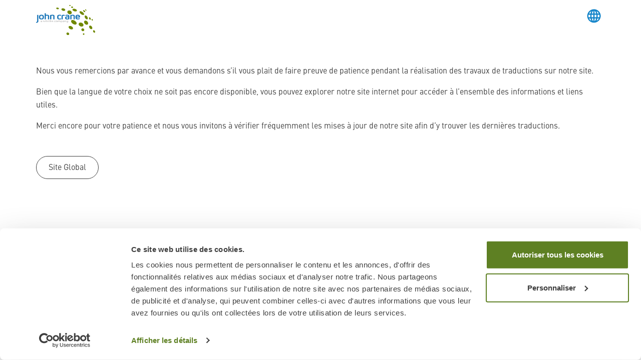

--- FILE ---
content_type: text/html; charset=utf-8
request_url: https://www.johncrane.com/fr
body_size: 13209
content:
<!DOCTYPE html>
<html class="no-js" lang="fr">
<head>
    <!-- Cookiebot -->
    <script nonce="4g6IwiMhEkIGMEjO7XtmKC/yu119/IPdWDP7obOLL7o=" id="Cookiebot" src="https://consent.cookiebot.com/uc.js" data-culture="FR" data-cbid="7867aec7-c913-444e-b4e5-1e552b5519fa" data-blockingmode="auto" type="text/javascript"></script>
    

    <meta charset="utf-8" />

                <link rel="alternate" hreflang="en-us" href="https://www.johncrane.com" />
                <link rel="alternate" hreflang="es" href="https://www.johncrane.com" />
                <link rel="alternate" hreflang="ja" href="https://www.johncrane.com" />
                <link rel="alternate" hreflang="zh" href="https://www.johncrane.com" />
                <link rel="alternate" hreflang="pl" href="https://www.johncrane.com" />
                <link rel="alternate" hreflang="sv" href="https://www.johncrane.com" />

    <link rel="preconnect" href="https://consentcdn.cookiebot.com">
    <link rel="preconnect" href="https://cdn.fonts.net">

    <meta name="viewport" content="width=device-width, initial-scale=1.0" />
    <meta http-equiv="X-UA-Compatible" content="IE=edge" />

    <title>John Crane</title>

    <meta name="keywords" content="" />
    <meta name="description" content="" />



    <link rel="canonical" href="https://www.johncrane.com/fr" />


    <meta property="og:url" content="https://www.johncrane.com/fr" />

        <meta property="og:title" content="John Crane" />

        <meta property="twitter:title" content="John Crane" />
    <meta property="twitter:url" content="https://www.johncrane.com/fr" />

            <link rel="shortcut icon" href="/media/sqbfpr3z/favicon-32x32.png">

    
<script nonce="4g6IwiMhEkIGMEjO7XtmKC/yu119/IPdWDP7obOLL7o=" type="application/ld+json">
    {
  "@context": "https://schema.org",
  "@type": "Organization",
  "url": "https://www.johncrane.com"
}
</script>


    
        <link rel="stylesheet" href="https://cdn.fonts.net/kit/0bb2ff8e-3577-4796-94b7-61485117abe4/0bb2ff8e-3577-4796-94b7-61485117abe4.css" />
    <link rel="stylesheet" href="/css/bundle.min.css?v=Dp8kz7HDOLT-sTRPaFLVWVPgLTQ" />
    <script nonce="4g6IwiMhEkIGMEjO7XtmKC/yu119/IPdWDP7obOLL7o=" src="/lib/jquery/jquery-3.7.1.min.js"></script>
    <script nonce="4g6IwiMhEkIGMEjO7XtmKC/yu119/IPdWDP7obOLL7o=" src="/js/dictionary.min.js?v=KYW0WXTjYAIgC2Qp-6crdoIqFLg"></script>


    
    

</head>
<body id="body">

    <a class="sr-only-focusable" href="#main"></a>

    
    

        <input aria-hidden="true" tabindex="-1" class="c-global-navigation-toggler-checkbox js-global-navigation-toggler-checkbox" id="inputDisplayGlobalNavigationLanguageSelector" type="checkbox">
    <input aria-hidden="true" tabindex="-1" class="c-global-navigation-toggler-checkbox js-global-navigation-toggler-checkbox" id="inputDisplayGlobalNavigationSiteSearch" type="checkbox">
    <input aria-hidden="true" tabindex="-1" class="c-global-navigation-toggler-checkbox js-global-navigation-toggler-checkbox" id="inputDisplayGlobalNavigationQuickLinks" type="checkbox">
    <input aria-hidden="true" tabindex="-1" class="c-global-navigation-toggler-checkbox js-global-navigation-toggler-checkbox" id="inputDisplayGlobalNavigationMenu" type="checkbox">
        <header>
        <nav class="c-global-navigation">
            <div class="container-fluid container-xl">
                <div class="row">
                        <div class="c-global-navigation-brand col-6 col-lg-4 col-xl order-1 order-xl-1">
                            <a href="/fr">
                                <img alt="John Crane logo" height="425" src="/media/t01ncbpm/logo-john-crane.svg" width="835">
                            </a>
                        </div>
                    <div aria-labelledby="labelGlobalNavigationMenu" class="c-global-navigation-menu js-global-navigation-menu col-12 col-xl order-5 order-xl-2" id="divGlobalNavigationMenu">
                        <ul>
                                <li class="d-xl-none"><a href="/fr"><i class="c-icon c-icon-house-blue"></i>&nbsp;<span class="u-sr-only"></span></a></li>

                                <li>

                                    <div class="c-global-navigation-submenu js-global-navigation-submenu">
                                        <ul>
                                            <li>
                                                <label for="inputDisplayGlobalNavigationSubmenu-71bb5307-f091-4482-b6ed-be2e1a76601f"><i class="c-icon c-icon-house-blue"></i><i class="c-icon c-icon-arrow-left-grey"></i></label>
                                            </li>
                                            <li>
                                            </li>
                                            <li>

                                            </li>
                                        </ul>
                                    </div>







                                    <div class="c-global-navigation-megamenu">
                                        <div class="container-fluid container-xl">
                                            <div class="row">
                                                <div class="col-12 col-xxl-10 mx-xxl-auto my-lg-auto">
                                                    <div class="row">
                                                        <div class="c-global-navigation-megamenu-section c-global-navigation-megamenu-section-products col-10">
                                                        </div>
                                                        <div class="c-global-navigation-megamenu-section c-global-navigation-megamenu-section-solutions col-2">
                                                            <div class="c-global-navigation-megamenu-section-wrapper p-0">
                                                            </div>
                                                        </div>
                                                    </div>
                                                </div>
                                            </div>
                                        </div>
                                    </div>
                                </li>
                        </ul>
                    </div>
                        <div aria-labelledby="labelGlobalNavigationLanguageSelector" class="c-global-navigation-language-selector js-global-navigation-language-selector col-12 order-3 order-xl-4" id="divGlobalNavigationLanguageSelector">
                            <ul>
                                        <li class=""><a href="/en" onclick="">English</a></li>
                                        <li class=""><a href="/zh" onclick="">中文 (简体)</a></li>
                                        <li class=""><a href="/ja" onclick="">日本語 (Japanese)</a></li>
                                        <li class=""><a href="/es" onclick="">Español</a></li>
                            </ul>
                        </div>


                    <div class="c-global-navigation-togglers col-6 col-lg-8 col-xl order-2 order-xl-3">


                        <!--<label aria-controls="divGlobalNavigationQuickLinks" aria-label="Toggle quick links" class="c-global-navigation-toggler c-global-navigation-toggler-quick-links js-global-navigation-toggler-quick-links" for="inputDisplayGlobalNavigationQuickLinks" id="labelGlobalNavigationQuickLinks">
                            <span class="c-global-navigation-toggler-icon"></span>
                        </label>-->
                            <label aria-controls="divGlobalNavigationLanguageSelector" aria-label="Toggle language selector" class="c-global-navigation-toggler c-global-navigation-toggler-language-selector js-global-navigation-toggler-language-selector" for="inputDisplayGlobalNavigationLanguageSelector" id="labelGlobalNavigationLanguageSelector">
                                <span class="c-global-navigation-toggler-icon"></span>
                                <span class="c-global-navigation-toggler-text"></span>
                            </label>

                        <label aria-controls="divGlobalNavigationMenu" aria-label="Toggle menu" class="c-global-navigation-toggler c-global-navigation-toggler-menu js-global-navigation-toggler-menu" for="inputDisplayGlobalNavigationMenu" id="labelGlobalNavigationMenu">
                            <span class="c-global-navigation-toggler-icon"></span>
                            <span class="c-global-navigation-toggler-text"></span>
                        </label>
                    </div>

                </div>
            </div>




        </nav>
        </header>


    <main id="main">
        
    
        <section class="c-rich-text" >
            <div class="container-fluid container-xl m-auto">
                <div class="row">
                    <div class="col-12 offset-xxl-1 col-xxl-8">
                        <div class="row">
                            <div class="col-12">
                                <div class="c-rich-text-content">
                                    <p>Nous vous remercions par avance et vous demandons s’il vous plait de faire preuve de patience pendant la réalisation des travaux de traductions sur notre site.</p>
<p>Bien que la langue de votre choix ne soit pas encore disponible, vous pouvez explorer notre site internet pour accéder à l’ensemble des informations et liens utiles.</p>
<p>Merci encore pour votre patience et nous vous invitons à vérifier fréquemment les mises à jour de notre site afin d’y trouver les dernières traductions.</p>
        <p class="e-button-group">
            <span style="display: inline-block; padding: 10px 5px 25px 0px;">
                    <a href="/en" class="c-button">Site Global</a>
            </span>
        </p>

                                </div>
                            </div>
                        </div>
                    </div>
                </div>
            </div>
        </section>



    </main>

        <footer>
                <section class="c-footer-links">
            <div class="container-fluid container-xl">
                <div class="row">
                        <div class="c-footer-navigation-logo col-12">
                            <a href="/fr"><img alt="John Crane logo" height="425" loading="lazy" src="/media/t01ncbpm/logo-john-crane.svg" width="835"></a>
                        </div>
                        <div class="c-footer-navigation-social-media-icons col-12 order-lg-3">
                                <p>Follow us:</p>
                            <ul>
                                            <li><a href="https://www.linkedin.com/company/john-crane" rel="noopener noreferrer" target="_blank"><img alt="A grey LinkedIn logo" height="21" loading="lazy" src="/media/hw1no3wf/icon-linkedin-grey.svg" width="21"></a></li>
                                            <li><a href="https://www.youtube.com/channel/UCduEv5v6Jd7JOduwbXspxzA" rel="noopener noreferrer" target="_blank"><img alt="A grey YouTube logo" height="21" loading="lazy" src="/media/55ld55ez/icon-youtube-grey.svg" width="21"></a></li>
                            </ul>
                        </div>

                            <div class="c-footer-navigation-legal-info col-12 order-lg-2">
                                    <p>Copyright &copy; 2026 John Crane</p>
                                    <ul>
                                            <li><a href="/en/sitemap">Sitemap</a></li>
                                            <li><a href="/en/policy-center">Policy Center</a></li>
                                            <li><a href="/en/privacy-policy">Privacy Policy</a></li>
                                            <li><a href="/en/cookie-policy">Cookie Policy</a></li>
                                            <li><a href="/en/terms-and-conditions">Terms &amp; Conditions</a></li>
                                    </ul>
                            </div>
                </div>
            </div>
        </section>

    </footer>


    <a class="c-scroll-top" data-behaviour="anchor" data-element="back-to-top" href="#body"><span class="u-sr-only"></span></a>

    <script nonce="4g6IwiMhEkIGMEjO7XtmKC/yu119/IPdWDP7obOLL7o=" src="https://go.johncrane.com/js/forms2/js/forms2.min.js"></script>

        <script nonce="4g6IwiMhEkIGMEjO7XtmKC/yu119/IPdWDP7obOLL7o=" src="/js/bundle.min.js?v=-z6q-raLJtQIedEzoPSHjJvyzIo"></script>



    <script nonce="4g6IwiMhEkIGMEjO7XtmKC/yu119/IPdWDP7obOLL7o=" defer src="/js/energy-transition.min.js?v=VtnVZ7lX97dgoukzMIxUVe6da8g"></script>

    <script nonce="4g6IwiMhEkIGMEjO7XtmKC/yu119/IPdWDP7obOLL7o=" defer>
        if (typeof mktoBaseUrl !== "undefined" && typeof mktoMunchinId !== "undefined" && typeof mktoFormId !== "undefined" && typeof mktoOnSubmitRedirectUrl !== "undefined" && typeof mktoOnSubmitText !== "undefined") {
            renderMktoForm(mktoBaseUrl, mktoMunchinId, mktoFormId, mktoOnSubmitRedirectUrl, mktoOnSubmitText);
        }
    </script>

    <!-- Body Scripts Bottom -->
    <div class="cookies-no-message">
    </div>

    
    

</body>
</html>